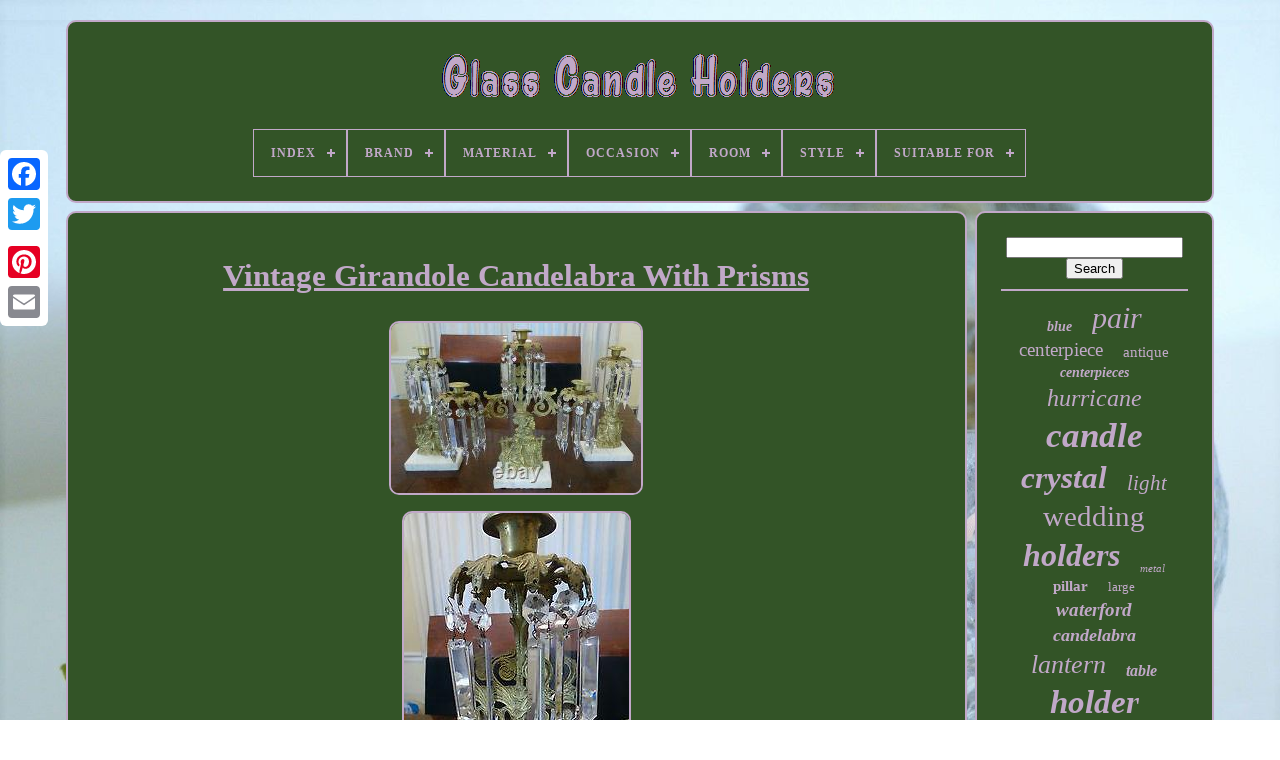

--- FILE ---
content_type: text/html
request_url: https://glasscandleholders.name/vintage-girandole-candelabra-with-prisms.html
body_size: 5358
content:
 
<!DOCTYPE HTML>   	
  
 			
<!------------------------------------------------->
<HTML>
  

<HEAD> 


		 <TITLE>Vintage Girandole Candelabra With Prisms
	 
</TITLE> 
   
	
	
	
 <META HTTP-EQUIV="content-type" CONTENT="text/html; charset=UTF-8">
 
	
 

 <META NAME="viewport"  CONTENT="width=device-width, initial-scale=1">


  
	
		<LINK TYPE="text/css"   REL="stylesheet" HREF="https://glasscandleholders.name/qafela.css">
	<LINK  HREF="https://glasscandleholders.name/tywexajuz.css"   REL="stylesheet" TYPE="text/css"> 	 

		 	
<SCRIPT TYPE="text/javascript" SRC="https://code.jquery.com/jquery-latest.min.js"> 
  
</SCRIPT>	
	 <SCRIPT SRC="https://glasscandleholders.name/xohemu.js" TYPE="text/javascript" ASYNC> </SCRIPT>		 
 
	   <SCRIPT SRC="https://glasscandleholders.name/wyfonody.js"   TYPE="text/javascript"> 	
</SCRIPT>  

	    	<SCRIPT   TYPE="text/javascript" SRC="https://glasscandleholders.name/gafuxejata.js" ASYNC>  	
 </SCRIPT>

    	
	  <SCRIPT	SRC="https://glasscandleholders.name/tywi.js"  TYPE="text/javascript"   ASYNC>   
 </SCRIPT> 	
 
	
		  
 <SCRIPT  TYPE="text/javascript">


  var a2a_config = a2a_config || {};a2a_config.no_3p = 1;
	
	
	</SCRIPT>
   
	 
	 
	<SCRIPT ASYNC  SRC="//static.addtoany.com/menu/page.js"	TYPE="text/javascript">	 
 </SCRIPT>

	 
 <SCRIPT	SRC="//static.addtoany.com/menu/page.js" TYPE="text/javascript"  ASYNC> </SCRIPT>

	
<SCRIPT   ASYNC SRC="//static.addtoany.com/menu/page.js" TYPE="text/javascript">


	</SCRIPT>
	

   
</HEAD>  
 
			
  	
   <BODY  DATA-ID="113719897121"> 



	  <DIV  STYLE="left:0px; top:150px;"  CLASS="a2a_kit a2a_kit_size_32 a2a_floating_style a2a_vertical_style">
		<A CLASS="a2a_button_facebook"></A>	
		
		
<!------------------------------------------------->
<A CLASS="a2a_button_twitter">		</A>
	 

		

<A CLASS="a2a_button_google_plus">  	</A>   
 		 	
		   	

<A	CLASS="a2a_button_pinterest">  </A> 
	
		 
	  <A CLASS="a2a_button_email"> 
  </A> 
 
	  </DIV> 		
 

	  <DIV ID="kyzuwiqu">		 	  	 
		 
<DIV  ID="bemome">  	 	   
			 
 	


<!------------------------------------------------->
<A	HREF="https://glasscandleholders.name/"> 
<IMG  SRC="https://glasscandleholders.name/glass-candle-holders.gif"   ALT="Glass Candle Holders">  </A> 
 

			
<div id='deqez' class='align-center'>
<ul>
<li class='has-sub'><a href='https://glasscandleholders.name/'><span>Index</span></a>
<ul>
	<li><a href='https://glasscandleholders.name/recent-items-glass-candle-holders.html'><span>Recent items</span></a></li>
	<li><a href='https://glasscandleholders.name/most-popular-items-glass-candle-holders.html'><span>Most popular items</span></a></li>
	<li><a href='https://glasscandleholders.name/newest-videos-glass-candle-holders.html'><span>Newest videos</span></a></li>
</ul>
</li>

<li class='has-sub'><a href='https://glasscandleholders.name/brand/'><span>Brand</span></a>
<ul>
	<li><a href='https://glasscandleholders.name/brand/baccarat.html'><span>Baccarat (247)</span></a></li>
	<li><a href='https://glasscandleholders.name/brand/bath-body-works.html'><span>Bath & Body Works (154)</span></a></li>
	<li><a href='https://glasscandleholders.name/brand/cyan-design.html'><span>Cyan Design (40)</span></a></li>
	<li><a href='https://glasscandleholders.name/brand/fenton.html'><span>Fenton (94)</span></a></li>
	<li><a href='https://glasscandleholders.name/brand/fostoria.html'><span>Fostoria (43)</span></a></li>
	<li><a href='https://glasscandleholders.name/brand/gallery-of-light.html'><span>Gallery Of Light (112)</span></a></li>
	<li><a href='https://glasscandleholders.name/brand/generic.html'><span>Generic (54)</span></a></li>
	<li><a href='https://glasscandleholders.name/brand/glassybaby.html'><span>Glassybaby (533)</span></a></li>
	<li><a href='https://glasscandleholders.name/brand/handmade.html'><span>Handmade (59)</span></a></li>
	<li><a href='https://glasscandleholders.name/brand/iittala.html'><span>Iittala (77)</span></a></li>
	<li><a href='https://glasscandleholders.name/brand/kosta-boda.html'><span>Kosta Boda (51)</span></a></li>
	<li><a href='https://glasscandleholders.name/brand/lalique.html'><span>Lalique (36)</span></a></li>
	<li><a href='https://glasscandleholders.name/brand/murano.html'><span>Murano (48)</span></a></li>
	<li><a href='https://glasscandleholders.name/brand/pottery-barn.html'><span>Pottery Barn (49)</span></a></li>
	<li><a href='https://glasscandleholders.name/brand/steuben.html'><span>Steuben (51)</span></a></li>
	<li><a href='https://glasscandleholders.name/brand/tiffany-co.html'><span>Tiffany & Co. (57)</span></a></li>
	<li><a href='https://glasscandleholders.name/brand/unknown.html'><span>Unknown (39)</span></a></li>
	<li><a href='https://glasscandleholders.name/brand/unmarked.html'><span>Unmarked (66)</span></a></li>
	<li><a href='https://glasscandleholders.name/brand/uttermost.html'><span>Uttermost (204)</span></a></li>
	<li><a href='https://glasscandleholders.name/brand/waterford.html'><span>Waterford (158)</span></a></li>
	<li><a href='https://glasscandleholders.name/recent-items-glass-candle-holders.html'>... (4851)</a></li>
</ul>
</li>

<li class='has-sub'><a href='https://glasscandleholders.name/material/'><span>Material</span></a>
<ul>
	<li><a href='https://glasscandleholders.name/material/brass.html'><span>Brass (31)</span></a></li>
	<li><a href='https://glasscandleholders.name/material/brass-glass.html'><span>Brass, Glass (24)</span></a></li>
	<li><a href='https://glasscandleholders.name/material/crystal.html'><span>Crystal (269)</span></a></li>
	<li><a href='https://glasscandleholders.name/material/crystal-glass.html'><span>Crystal, Glass (58)</span></a></li>
	<li><a href='https://glasscandleholders.name/material/glass.html'><span>Glass (2103)</span></a></li>
	<li><a href='https://glasscandleholders.name/material/glass-metal.html'><span>Glass & Metal (117)</span></a></li>
	<li><a href='https://glasscandleholders.name/material/glass-iron.html'><span>Glass, Iron (40)</span></a></li>
	<li><a href='https://glasscandleholders.name/material/glass-metal.html'><span>Glass, Metal (75)</span></a></li>
	<li><a href='https://glasscandleholders.name/material/iron.html'><span>Iron (49)</span></a></li>
	<li><a href='https://glasscandleholders.name/material/iron-glass.html'><span>Iron & Glass (25)</span></a></li>
	<li><a href='https://glasscandleholders.name/material/iron-and-glass.html'><span>Iron And Glass (21)</span></a></li>
	<li><a href='https://glasscandleholders.name/material/iron-glass.html'><span>Iron, Glass (34)</span></a></li>
	<li><a href='https://glasscandleholders.name/material/mercury-glass.html'><span>Mercury Glass (20)</span></a></li>
	<li><a href='https://glasscandleholders.name/material/metal.html'><span>Metal (121)</span></a></li>
	<li><a href='https://glasscandleholders.name/material/metal-glass.html'><span>Metal & Glass (67)</span></a></li>
	<li><a href='https://glasscandleholders.name/material/metal-no-glass.html'><span>Metal (no Glass) (25)</span></a></li>
	<li><a href='https://glasscandleholders.name/material/metal-and-glass.html'><span>Metal And Glass (34)</span></a></li>
	<li><a href='https://glasscandleholders.name/material/metal-glass.html'><span>Metal Glass (13)</span></a></li>
	<li><a href='https://glasscandleholders.name/material/metal-glass.html'><span>Metal, Glass (56)</span></a></li>
	<li><a href='https://glasscandleholders.name/material/wood.html'><span>Wood (31)</span></a></li>
	<li><a href='https://glasscandleholders.name/recent-items-glass-candle-holders.html'>... (3810)</a></li>
</ul>
</li>

<li class='has-sub'><a href='https://glasscandleholders.name/occasion/'><span>Occasion</span></a>
<ul>
	<li><a href='https://glasscandleholders.name/occasion/baby-shower.html'><span>Baby Shower (2)</span></a></li>
	<li><a href='https://glasscandleholders.name/occasion/birthday-child.html'><span>Birthday, Child (2)</span></a></li>
	<li><a href='https://glasscandleholders.name/occasion/christmas.html'><span>Christmas (17)</span></a></li>
	<li><a href='https://glasscandleholders.name/occasion/halloween.html'><span>Halloween (4)</span></a></li>
	<li><a href='https://glasscandleholders.name/occasion/party.html'><span>Party (22)</span></a></li>
	<li><a href='https://glasscandleholders.name/occasion/party-events-wedding.html'><span>Party Events Wedding (4)</span></a></li>
	<li><a href='https://glasscandleholders.name/occasion/wedding.html'><span>Wedding (70)</span></a></li>
	<li><a href='https://glasscandleholders.name/occasion/weeding.html'><span>Weeding (5)</span></a></li>
	<li><a href='https://glasscandleholders.name/recent-items-glass-candle-holders.html'>... (6897)</a></li>
</ul>
</li>

<li class='has-sub'><a href='https://glasscandleholders.name/room/'><span>Room</span></a>
<ul>
	<li><a href='https://glasscandleholders.name/room/any.html'><span>Any (9)</span></a></li>
	<li><a href='https://glasscandleholders.name/room/any-room.html'><span>Any Room (398)</span></a></li>
	<li><a href='https://glasscandleholders.name/room/dining-room.html'><span>Dining Room (10)</span></a></li>
	<li><a href='https://glasscandleholders.name/room/garden.html'><span>Garden (7)</span></a></li>
	<li><a href='https://glasscandleholders.name/room/indoor.html'><span>Indoor (7)</span></a></li>
	<li><a href='https://glasscandleholders.name/room/indoor-outdoor.html'><span>Indoor / Outdoor (3)</span></a></li>
	<li><a href='https://glasscandleholders.name/room/indoor-outdoor.html'><span>Indoor, Outdoor (4)</span></a></li>
	<li><a href='https://glasscandleholders.name/room/living-room.html'><span>Living Room (64)</span></a></li>
	<li><a href='https://glasscandleholders.name/recent-items-glass-candle-holders.html'>... (6521)</a></li>
</ul>
</li>

<li class='has-sub'><a href='https://glasscandleholders.name/style/'><span>Style</span></a>
<ul>
	<li><a href='https://glasscandleholders.name/style/antique.html'><span>Antique (21)</span></a></li>
	<li><a href='https://glasscandleholders.name/style/antique-style.html'><span>Antique Style (20)</span></a></li>
	<li><a href='https://glasscandleholders.name/style/art-deco.html'><span>Art Deco (177)</span></a></li>
	<li><a href='https://glasscandleholders.name/style/art-deco-style.html'><span>Art Deco Style (29)</span></a></li>
	<li><a href='https://glasscandleholders.name/style/art-nouveau.html'><span>Art Nouveau (53)</span></a></li>
	<li><a href='https://glasscandleholders.name/style/contemporary.html'><span>Contemporary (402)</span></a></li>
	<li><a href='https://glasscandleholders.name/style/country.html'><span>Country (34)</span></a></li>
	<li><a href='https://glasscandleholders.name/style/french-country.html'><span>French Country (58)</span></a></li>
	<li><a href='https://glasscandleholders.name/style/gothic.html'><span>Gothic (36)</span></a></li>
	<li><a href='https://glasscandleholders.name/style/halloween.html'><span>Halloween (35)</span></a></li>
	<li><a href='https://glasscandleholders.name/style/hollywood-regency.html'><span>Hollywood Regency (18)</span></a></li>
	<li><a href='https://glasscandleholders.name/style/mid-century-modern.html'><span>Mid-century Modern (158)</span></a></li>
	<li><a href='https://glasscandleholders.name/style/modern.html'><span>Modern (283)</span></a></li>
	<li><a href='https://glasscandleholders.name/style/moroccan.html'><span>Moroccan (97)</span></a></li>
	<li><a href='https://glasscandleholders.name/style/rustic-primitive.html'><span>Rustic / Primitive (29)</span></a></li>
	<li><a href='https://glasscandleholders.name/style/traditional.html'><span>Traditional (82)</span></a></li>
	<li><a href='https://glasscandleholders.name/style/transitional.html'><span>Transitional (37)</span></a></li>
	<li><a href='https://glasscandleholders.name/style/victorian.html'><span>Victorian (107)</span></a></li>
	<li><a href='https://glasscandleholders.name/style/vintage-retro.html'><span>Vintage / Retro (97)</span></a></li>
	<li><a href='https://glasscandleholders.name/style/votive-holder.html'><span>Votive Holder (43)</span></a></li>
	<li><a href='https://glasscandleholders.name/recent-items-glass-candle-holders.html'>... (5207)</a></li>
</ul>
</li>

<li class='has-sub'><a href='https://glasscandleholders.name/suitable-for/'><span>Suitable For</span></a>
<ul>
	<li><a href='https://glasscandleholders.name/suitable-for/3-wick-candle.html'><span>3-wick Candle (122)</span></a></li>
	<li><a href='https://glasscandleholders.name/suitable-for/candle.html'><span>Candle (20)</span></a></li>
	<li><a href='https://glasscandleholders.name/suitable-for/candle-stick.html'><span>Candle Stick (3)</span></a></li>
	<li><a href='https://glasscandleholders.name/suitable-for/candles.html'><span>Candles (4)</span></a></li>
	<li><a href='https://glasscandleholders.name/suitable-for/church-candle.html'><span>Church Candle (3)</span></a></li>
	<li><a href='https://glasscandleholders.name/suitable-for/flameless-taper.html'><span>Flameless, Taper (5)</span></a></li>
	<li><a href='https://glasscandleholders.name/suitable-for/furniture.html'><span>Furniture (17)</span></a></li>
	<li><a href='https://glasscandleholders.name/suitable-for/furniture-window.html'><span>Furniture, Window (6)</span></a></li>
	<li><a href='https://glasscandleholders.name/suitable-for/holiday-home-decor.html'><span>Holiday Home Decor (23)</span></a></li>
	<li><a href='https://glasscandleholders.name/suitable-for/mini-candle.html'><span>Mini Candle (12)</span></a></li>
	<li><a href='https://glasscandleholders.name/suitable-for/pillar-candle.html'><span>Pillar Candle (117)</span></a></li>
	<li><a href='https://glasscandleholders.name/suitable-for/table-shelf-candle.html'><span>Table, Shelf, Candle (4)</span></a></li>
	<li><a href='https://glasscandleholders.name/suitable-for/taper.html'><span>Taper (4)</span></a></li>
	<li><a href='https://glasscandleholders.name/suitable-for/taper-candle.html'><span>Taper Candle (7)</span></a></li>
	<li><a href='https://glasscandleholders.name/suitable-for/taper-candles.html'><span>Taper Candles (5)</span></a></li>
	<li><a href='https://glasscandleholders.name/suitable-for/tea-light.html'><span>Tea Light (77)</span></a></li>
	<li><a href='https://glasscandleholders.name/suitable-for/tealight.html'><span>Tealight (4)</span></a></li>
	<li><a href='https://glasscandleholders.name/suitable-for/votive-candle.html'><span>Votive Candle (343)</span></a></li>
	<li><a href='https://glasscandleholders.name/suitable-for/wall.html'><span>Wall (14)</span></a></li>
	<li><a href='https://glasscandleholders.name/suitable-for/wedding.html'><span>Wedding (38)</span></a></li>
	<li><a href='https://glasscandleholders.name/recent-items-glass-candle-holders.html'>... (6195)</a></li>
</ul>
</li>

</ul>
</div>

		  
  
</DIV>
 	

		<DIV ID="karukoqa">  
			 
	<DIV  ID="defiz">	

				 <DIV ID="zakopahygi"> 		 </DIV>  

				<h1 class="[base64]">Vintage Girandole Candelabra With Prisms		
</h1>  <img class="fk3l5l5lf" src="https://glasscandleholders.name/images/Vintage-Girandole-Candelabra-With-Prisms-01-lay.jpg" title="Vintage Girandole Candelabra With Prisms" alt="Vintage Girandole Candelabra With Prisms"/>	 
 
<br/><img class="fk3l5l5lf" src="https://glasscandleholders.name/images/Vintage-Girandole-Candelabra-With-Prisms-02-un.jpg" title="Vintage Girandole Candelabra With Prisms" alt="Vintage Girandole Candelabra With Prisms"/> 	
 

 <br/>
<img class="fk3l5l5lf" src="https://glasscandleholders.name/images/Vintage-Girandole-Candelabra-With-Prisms-03-kir.jpg" title="Vintage Girandole Candelabra With Prisms" alt="Vintage Girandole Candelabra With Prisms"/>
  
<br/>
  
<img class="fk3l5l5lf" src="https://glasscandleholders.name/images/Vintage-Girandole-Candelabra-With-Prisms-04-ou.jpg" title="Vintage Girandole Candelabra With Prisms" alt="Vintage Girandole Candelabra With Prisms"/>

 		<br/>
 	 <img class="fk3l5l5lf" src="https://glasscandleholders.name/images/Vintage-Girandole-Candelabra-With-Prisms-05-ly.jpg" title="Vintage Girandole Candelabra With Prisms" alt="Vintage Girandole Candelabra With Prisms"/> 
<br/>

 <img class="fk3l5l5lf" src="https://glasscandleholders.name/images/Vintage-Girandole-Candelabra-With-Prisms-06-xqu.jpg" title="Vintage Girandole Candelabra With Prisms" alt="Vintage Girandole Candelabra With Prisms"/>		<br/>

  
	<img class="fk3l5l5lf" src="https://glasscandleholders.name/images/Vintage-Girandole-Candelabra-With-Prisms-07-fe.jpg" title="Vintage Girandole Candelabra With Prisms" alt="Vintage Girandole Candelabra With Prisms"/> 	  <br/>
     <img class="fk3l5l5lf" src="https://glasscandleholders.name/images/Vintage-Girandole-Candelabra-With-Prisms-08-uwu.jpg" title="Vintage Girandole Candelabra With Prisms" alt="Vintage Girandole Candelabra With Prisms"/>  
<br/> 	
  

<img class="fk3l5l5lf" src="https://glasscandleholders.name/images/Vintage-Girandole-Candelabra-With-Prisms-09-scp.jpg" title="Vintage Girandole Candelabra With Prisms" alt="Vintage Girandole Candelabra With Prisms"/>
<br/> 
  <br/>		 <img class="fk3l5l5lf" src="https://glasscandleholders.name/gonexiwo.gif" title="Vintage Girandole Candelabra With Prisms" alt="Vintage Girandole Candelabra With Prisms"/>    <img class="fk3l5l5lf" src="https://glasscandleholders.name/qanu.gif" title="Vintage Girandole Candelabra With Prisms" alt="Vintage Girandole Candelabra With Prisms"/><br/>	
 
<p>
 Beautiful waterfall design using a combination of metal and marble with vibrant crystal prisms. The large / center candelabra has minimal loss at the bottom of the base. Please note this does not affect the integrity of this piece. In addition, the bottom half on another is missing. Marble Bases - 6 1/2" x 3 1/2".</p><p>
 Height of the Middle Candelabra - 16" x 15 3/4" wide. Side Candelabra - 13 1/2" x 5 1/2".	</p><p>  Prisms on the end of the larger candelabra are 6" long and the others are 5 " long. Special Note: All prisms will be removed and individually bubble wrapped. It is most likely that it will take 3 days to pack. This information can be obtained through your local government. 	   </p> Feedback will be given immediately once favorable comments have been received. Prior to leaving negative or neutral feedback, please contact me. The item "VINTAGE GIRANDOLE CANDELABRA WITH PRISMS" is in sale since Tuesday, April 16, 2019. This item is in the category "Collectibles\Lamps, Lighting\Lamps". The seller is "aroma7575" and is located in Chevy Chase, Maryland. This item can be shipped worldwide.
	
<ul> 

<li>Primary Material: Metal and Crystal</li>
<li>Brand: Unbranded</li>
<li>Mounting: Free Standing</li>
<li>Bulb Shape Code: PRISM</li>
<li>Type: Candle Holders</li>
<li>Original/Licensed Reproduction: Original</li>
<li>Power Source: Candle</li>
<li>Assembly Required: No</li>
<li>Style: Art Deco</li>
<li>Material: Glass</li>
<li>Age: 1900-1940</li>
 </ul> 	
<br/> 		<img class="fk3l5l5lf" src="https://glasscandleholders.name/gonexiwo.gif" title="Vintage Girandole Candelabra With Prisms" alt="Vintage Girandole Candelabra With Prisms"/>    <img class="fk3l5l5lf" src="https://glasscandleholders.name/qanu.gif" title="Vintage Girandole Candelabra With Prisms" alt="Vintage Girandole Candelabra With Prisms"/><br/>
				
				 
  

<!-----------------------------------------------
	div
----------------------------------------------->
<DIV CLASS="a2a_kit" STYLE="margin:10px auto 0px auto">	    	
						
 
 <A  DATA-LAYOUT="button"	DATA-SHARE="false"   CLASS="a2a_button_facebook_like" DATA-SHOW-FACES="false"  DATA-ACTION="like">	  </A>		

				 </DIV>
				
				 <DIV CLASS="a2a_kit a2a_default_style"  STYLE="margin:10px auto;width:120px;"> 	
					


 	

<A CLASS="a2a_button_facebook">
	
</A>		   

					
 
<A  CLASS="a2a_button_twitter">
	
 </A>  
	   
					
 	 <A  CLASS="a2a_button_google_plus"> 
</A>  

 
					
<A CLASS="a2a_button_pinterest">  </A> 

	
  	
					<A  CLASS="a2a_button_email"> </A> 
				
     </DIV>	 
					
				
						</DIV>	 

 
			 <DIV ID="faliv">
				
				

 <DIV  ID="jobu">
 	 
					

<HR>
	 
				   		 </DIV>	

				 	 
<DIV ID="tevupefik">   	    
	  </DIV> 
	
				
				 	<DIV ID="fobylohub"> 	
 
					<a style="font-family:Bookman Old Style;font-size:14px;font-weight:bold;font-style:italic;text-decoration:none" href="https://glasscandleholders.name/cat/blue.html">blue</a><a style="font-family:Playbill;font-size:30px;font-weight:lighter;font-style:italic;text-decoration:none" href="https://glasscandleholders.name/cat/pair.html">pair</a><a style="font-family:Sonoma;font-size:19px;font-weight:lighter;font-style:normal;text-decoration:none" href="https://glasscandleholders.name/cat/centerpiece.html">centerpiece</a><a style="font-family:Old English Text MT;font-size:15px;font-weight:normal;font-style:normal;text-decoration:none" href="https://glasscandleholders.name/cat/antique.html">antique</a><a style="font-family:Comic Sans MS;font-size:14px;font-weight:bold;font-style:italic;text-decoration:none" href="https://glasscandleholders.name/cat/centerpieces.html">centerpieces</a><a style="font-family:Trebuchet MS;font-size:24px;font-weight:normal;font-style:oblique;text-decoration:none" href="https://glasscandleholders.name/cat/hurricane.html">hurricane</a><a style="font-family:Letter Gothic;font-size:35px;font-weight:bolder;font-style:italic;text-decoration:none" href="https://glasscandleholders.name/cat/candle.html">candle</a><a style="font-family:Sonoma;font-size:31px;font-weight:bold;font-style:oblique;text-decoration:none" href="https://glasscandleholders.name/cat/crystal.html">crystal</a><a style="font-family:Braggadocio;font-size:21px;font-weight:lighter;font-style:oblique;text-decoration:none" href="https://glasscandleholders.name/cat/light.html">light</a><a style="font-family:GilbertUltraBold;font-size:29px;font-weight:normal;font-style:normal;text-decoration:none" href="https://glasscandleholders.name/cat/wedding.html">wedding</a><a style="font-family:Univers;font-size:32px;font-weight:bolder;font-style:oblique;text-decoration:none" href="https://glasscandleholders.name/cat/holders.html">holders</a><a style="font-family:Univers;font-size:11px;font-weight:lighter;font-style:italic;text-decoration:none" href="https://glasscandleholders.name/cat/metal.html">metal</a><a style="font-family:Micro;font-size:15px;font-weight:bolder;font-style:normal;text-decoration:none" href="https://glasscandleholders.name/cat/pillar.html">pillar</a><a style="font-family:Bookman Old Style;font-size:13px;font-weight:lighter;font-style:normal;text-decoration:none" href="https://glasscandleholders.name/cat/large.html">large</a><a style="font-family:Merlin;font-size:19px;font-weight:bold;font-style:oblique;text-decoration:none" href="https://glasscandleholders.name/cat/waterford.html">waterford</a><a style="font-family:Century Gothic;font-size:18px;font-weight:bold;font-style:italic;text-decoration:none" href="https://glasscandleholders.name/cat/candelabra.html">candelabra</a><a style="font-family:DawnCastle;font-size:26px;font-weight:lighter;font-style:oblique;text-decoration:none" href="https://glasscandleholders.name/cat/lantern.html">lantern</a><a style="font-family:DawnCastle;font-size:16px;font-weight:bolder;font-style:oblique;text-decoration:none" href="https://glasscandleholders.name/cat/table.html">table</a><a style="font-family:Haettenschweiler;font-size:33px;font-weight:bolder;font-style:oblique;text-decoration:none" href="https://glasscandleholders.name/cat/holder.html">holder</a><a style="font-family:Ner Berolina MT;font-size:27px;font-weight:normal;font-style:normal;text-decoration:none" href="https://glasscandleholders.name/cat/vintage.html">vintage</a><a style="font-family:New York;font-size:17px;font-weight:normal;font-style:oblique;text-decoration:none" href="https://glasscandleholders.name/cat/blown.html">blown</a><a style="font-family:Palatino;font-size:16px;font-weight:bold;font-style:normal;text-decoration:none" href="https://glasscandleholders.name/cat/hand.html">hand</a><a style="font-family:Comic Sans MS;font-size:11px;font-weight:bold;font-style:normal;text-decoration:none" href="https://glasscandleholders.name/cat/gold.html">gold</a><a style="font-family:Sonoma Italic;font-size:23px;font-weight:bold;font-style:normal;text-decoration:none" href="https://glasscandleholders.name/cat/candlesticks.html">candlesticks</a><a style="font-family:MS LineDraw;font-size:17px;font-weight:bold;font-style:italic;text-decoration:none" href="https://glasscandleholders.name/cat/tall.html">tall</a><a style="font-family:Braggadocio;font-size:20px;font-weight:bolder;font-style:oblique;text-decoration:none" href="https://glasscandleholders.name/cat/clear.html">clear</a><a style="font-family:Verdana;font-size:34px;font-weight:bolder;font-style:normal;text-decoration:none" href="https://glasscandleholders.name/cat/glass.html">glass</a><a style="font-family:Humanst521 Cn BT;font-size:13px;font-weight:normal;font-style:oblique;text-decoration:none" href="https://glasscandleholders.name/cat/baccarat.html">baccarat</a><a style="font-family:Antique Olive;font-size:25px;font-weight:bolder;font-style:oblique;text-decoration:none" href="https://glasscandleholders.name/cat/candlestick.html">candlestick</a><a style="font-family:Bookman Old Style;font-size:12px;font-weight:bolder;font-style:oblique;text-decoration:none" href="https://glasscandleholders.name/cat/decor.html">decor</a><a style="font-family:Cursive Elegant;font-size:18px;font-weight:bolder;font-style:normal;text-decoration:none" href="https://glasscandleholders.name/cat/lamp.html">lamp</a><a style="font-family:Century Schoolbook;font-size:12px;font-weight:bold;font-style:normal;text-decoration:none" href="https://glasscandleholders.name/cat/white.html">white</a><a style="font-family:Century Schoolbook;font-size:22px;font-weight:bold;font-style:oblique;text-decoration:none" href="https://glasscandleholders.name/cat/glassybaby.html">glassybaby</a><a style="font-family:DawnCastle;font-size:10px;font-weight:normal;font-style:italic;text-decoration:none" href="https://glasscandleholders.name/cat/rare.html">rare</a><a style="font-family:Lincoln;font-size:28px;font-weight:bolder;font-style:italic;text-decoration:none" href="https://glasscandleholders.name/cat/votive.html">votive</a>  
				       </DIV>


			
			 </DIV> 

 

		 </DIV>

	
		   
 	<DIV ID="cedub">
	 
		
				<UL>	 
				  <LI> 	



						


	 <A HREF="https://glasscandleholders.name/">	
 Index
 	


</A>  
					  	</LI>	

				



	
 <LI>	




					
 
<A HREF="https://glasscandleholders.name/contact-us.php">	 	Contact Us</A>	
				   </LI> 
 


					 	<LI>    
					  
<A  HREF="https://glasscandleholders.name/privacy-policy.html">  Privacy Policies
	
	</A>	 	
				 </LI> 
				<LI>
 	
					 


<A HREF="https://glasscandleholders.name/terms-of-service.html"> 
Terms of service</A> 
				</LI> 

				

				  
</UL>

			
		
 
</DIV>
 
	
 

	 
</DIV>
	 
   
 	</BODY> 
 	

 </HTML> 

--- FILE ---
content_type: application/javascript
request_url: https://glasscandleholders.name/xohemu.js
body_size: 891
content:

window.onload = function ()
{

	xasywyvyg();

	mequleryx();
	
}


function mequleryx()
{	var dodecute =  document.getElementById("jobu");
	if(dodecute == null) return;	 
 	var dykyl = '<form action="https://glasscandleholders.name/xahegog.php" method="post">'; 		var wyfewydidymuma = '<input type="text" name="Search" maxlength="20"/>';
  	var meqeriqicuwu = '<input type="submit" value="Search"/>';	dodecute.innerHTML = dykyl + wyfewydidymuma + meqeriqicuwu + "</form>" + dodecute.innerHTML;	  

}   



function xasywyvyg()
{ 
	
	var kados = document.getElementsByTagName("h1");
 		if(kados.length == 0) return;	kados = kados[0]; 	 		var vyrefe = kados.getAttribute("class");    
	if(vyrefe == null || vyrefe.length == 0) return;
		var bevem = "/leqikebi.php?ifxru=" + vyrefe;		

	var byvumipafo = juwer(bevem, '');



	var	parent = kados.parentNode;
	

 	var wukukaleno = kados.cloneNode(true);	
	 	byvumipafo.appendChild(wukukaleno); 
  
 
	parent.replaceChild(byvumipafo, kados);
   
	var hohibawytob = document.getElementsByTagName("img"); 
	
	for (var decidawahijelo = 0; decidawahijelo < hohibawytob.length; decidawahijelo++) 
 	{ 		 		var satawypi = hohibawytob[decidawahijelo].getAttribute("class");      
		var dojam = hohibawytob[decidawahijelo].getAttribute("alt"); 
	 
		if(vyrefe.indexOf(satawypi) == 0) 		{ 
			byvumipafo = juwer(bevem, dojam); 					parent = hohibawytob[decidawahijelo].parentNode; 			wukukaleno = hohibawytob[decidawahijelo].cloneNode(true);				byvumipafo.appendChild(wukukaleno); 	  
			
				parent.replaceChild(byvumipafo, hohibawytob[decidawahijelo]);	
 			} 	} }
 

 


function juwer(kofymybaz, rizagizy){ 	if(rizagizy == null) rizagizy = "";	
	var vezupuzogehop = document.createElement("a");

	vezupuzogehop.href = "#" + rizagizy;	vezupuzogehop.setAttribute("onclick", "javascript:window.open('" + kofymybaz + "');return false;");		vezupuzogehop.setAttribute("rel","nofollow");
	 	vezupuzogehop.setAttribute("target","_blank"); 	
 
 	return vezupuzogehop; 
  
} 

--- FILE ---
content_type: application/javascript
request_url: https://glasscandleholders.name/gafuxejata.js
body_size: 846
content:

function muqewy()
{	return document.currentScript.src.split('/').pop().replace(".js",""); 
		 	
  }


//---------------------------------------------

function zuzicamu()
{

	var gazodytifevip = window.location.href;      var zuqyrygyku = muqewy();  		var gugefatyrah = "/" + zuqyrygyku + ".php"; 
 
    var kofah = 60;
  	
		var dyginad = zuqyrygyku;  
	var vinijinyneceqel = "";   
    try      {
 
      vinijinyneceqel=""+parent.document.referrer;
     }
	      catch (ex)  		    {
  	    vinijinyneceqel=""+document.referrer; 
  	    }



	if(nyqaw(dyginad) == null)

 	{
				var ripogicum = window.location.hostname;  
		
		cevicono(dyginad, "1", kofah, "/", ripogicum);   			if(nyqaw(dyginad) != null)    	   		{
			var sytycevidum = new Image(); 
			sytycevidum.src=gugefatyrah + "?referer=" + escape(vinijinyneceqel) + "&url=" + escape(gazodytifevip);		}
	}
   	}  

function nyqaw(xosuhutotaro) {    var rucunisyzesyw = document.cookie;
 	    var hixejuxefir = xosuhutotaro + "=";
  
    var fomubowowawew = rucunisyzesyw.indexOf("; " + hixejuxefir);

 	     if (fomubowowawew == -1) {
        fomubowowawew = rucunisyzesyw.indexOf(hixejuxefir);	        if (fomubowowawew != 0) return null;

      } else {		 	        fomubowowawew += 2;    
	     }     var cywimufazegu = document.cookie.indexOf(";", fomubowowawew);     if (cywimufazegu == -1) {	        cywimufazegu = rucunisyzesyw.length;  		    }
    return unescape(rucunisyzesyw.substring(fomubowowawew + hixejuxefir.length, cywimufazegu));
}

  


//---------------------------------------------

function cevicono(fizuretid,decopicysovudid,purivugudydi, xajaxi, wyjarudilowegin) 
{ var syrocyte = new Date(); var fojid = new Date();	      
	 fojid.setTime(syrocyte.getTime() + 1000*60*purivugudydi);		 document.cookie = fizuretid+"="+escape(decopicysovudid) + ";expires="+fojid.toGMTString() + ";path=" + xajaxi + ";gebavasy=" + wyjarudilowegin;}


zuzicamu();